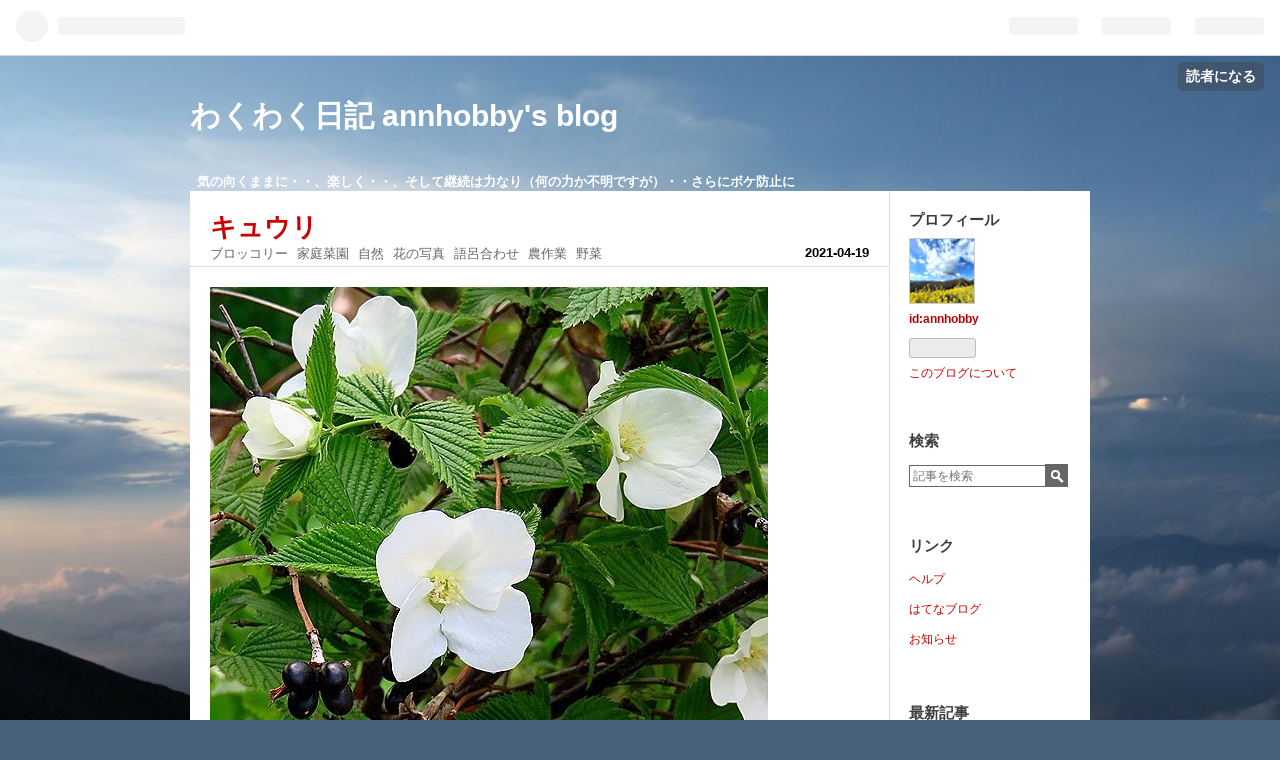

--- FILE ---
content_type: text/html; charset=utf-8
request_url: https://annhobby.hatenablog.com/entry/2021/04/19/214305
body_size: 10152
content:
<!DOCTYPE html>
<html
  lang="ja"

data-admin-domain="//blog.hatena.ne.jp"
data-admin-origin="https://blog.hatena.ne.jp"
data-author="annhobby"
data-avail-langs="ja en"
data-blog="annhobby.hatenablog.com"
data-blog-comments-top-is-new="1"
data-blog-host="annhobby.hatenablog.com"
data-blog-is-public="1"
data-blog-name="わくわく日記      annhobby's blog   "
data-blog-owner="annhobby"
data-blog-show-ads="1"
data-blog-show-sleeping-ads=""
data-blog-uri="https://annhobby.hatenablog.com/"
data-blog-uuid="12704346814674058586"
data-blogs-uri-base="https://annhobby.hatenablog.com"
data-brand="hatenablog"
data-data-layer="{&quot;hatenablog&quot;:{&quot;admin&quot;:{},&quot;analytics&quot;:{&quot;brand_property_id&quot;:&quot;&quot;,&quot;measurement_id&quot;:&quot;&quot;,&quot;non_sampling_property_id&quot;:&quot;&quot;,&quot;property_id&quot;:&quot;&quot;,&quot;separated_property_id&quot;:&quot;UA-29716941-17&quot;},&quot;blog&quot;:{&quot;blog_id&quot;:&quot;12704346814674058586&quot;,&quot;content_seems_japanese&quot;:&quot;true&quot;,&quot;disable_ads&quot;:&quot;&quot;,&quot;enable_ads&quot;:&quot;true&quot;,&quot;enable_keyword_link&quot;:&quot;true&quot;,&quot;entry_show_footer_related_entries&quot;:&quot;true&quot;,&quot;force_pc_view&quot;:&quot;false&quot;,&quot;is_public&quot;:&quot;true&quot;,&quot;is_responsive_view&quot;:&quot;false&quot;,&quot;is_sleeping&quot;:&quot;false&quot;,&quot;lang&quot;:&quot;ja&quot;,&quot;name&quot;:&quot;\u308f\u304f\u308f\u304f\u65e5\u8a18      annhobby's blog   &quot;,&quot;owner_name&quot;:&quot;annhobby&quot;,&quot;uri&quot;:&quot;https://annhobby.hatenablog.com/&quot;},&quot;brand&quot;:&quot;hatenablog&quot;,&quot;page_id&quot;:&quot;entry&quot;,&quot;permalink_entry&quot;:{&quot;author_name&quot;:&quot;annhobby&quot;,&quot;categories&quot;:&quot;\u30d6\u30ed\u30c3\u30b3\u30ea\u30fc\t\u5bb6\u5ead\u83dc\u5712\t\u81ea\u7136\t\u82b1\u306e\u5199\u771f\t\u8a9e\u5442\u5408\u308f\u305b\t\u8fb2\u4f5c\u696d\t\u91ce\u83dc&quot;,&quot;character_count&quot;:372,&quot;date&quot;:&quot;2021-04-19&quot;,&quot;entry_id&quot;:&quot;26006613718315574&quot;,&quot;first_category&quot;:&quot;\u30d6\u30ed\u30c3\u30b3\u30ea\u30fc&quot;,&quot;hour&quot;:&quot;21&quot;,&quot;title&quot;:&quot;\u30ad\u30e5\u30a6\u30ea&quot;,&quot;uri&quot;:&quot;https://annhobby.hatenablog.com/entry/2021/04/19/214305&quot;},&quot;pro&quot;:&quot;free&quot;,&quot;router_type&quot;:&quot;blogs&quot;}}"
data-device="pc"
data-dont-recommend-pro="false"
data-global-domain="https://hatena.blog"
data-globalheader-color="b"
data-globalheader-type="pc"
data-has-touch-view="1"
data-help-url="https://help.hatenablog.com"
data-page="entry"
data-parts-domain="https://hatenablog-parts.com"
data-plus-available=""
data-pro="false"
data-router-type="blogs"
data-sentry-dsn="https://03a33e4781a24cf2885099fed222b56d@sentry.io/1195218"
data-sentry-environment="production"
data-sentry-sample-rate="0.1"
data-static-domain="https://cdn.blog.st-hatena.com"
data-version="c6cc6709a6a8f5999868865c951539"




  data-initial-state="{}"

  >
  <head prefix="og: http://ogp.me/ns# fb: http://ogp.me/ns/fb# article: http://ogp.me/ns/article#">

  

  

  


  

  <meta name="robots" content="max-image-preview:large" />


  <meta charset="utf-8"/>
  <meta http-equiv="X-UA-Compatible" content="IE=7; IE=9; IE=10; IE=11" />
  <title>キュウリ - わくわく日記      annhobby&#39;s blog   </title>

  
  <link rel="canonical" href="https://annhobby.hatenablog.com/entry/2021/04/19/214305"/>



  

<meta itemprop="name" content="キュウリ - わくわく日記      annhobby&#39;s blog   "/>

  <meta itemprop="image" content="https://cdn.image.st-hatena.com/image/scale/4d1e96c0bbea8e54c79873b2c8b7d15d49d505ca/backend=imagemagick;version=1;width=1300/https%3A%2F%2Fcdn-ak.f.st-hatena.com%2Fimages%2Ffotolife%2Fa%2Fannhobby%2F20210419%2F20210419212739.jpg"/>


  <meta property="og:title" content="キュウリ - わくわく日記      annhobby&#39;s blog   "/>
<meta property="og:type" content="article"/>
  <meta property="og:url" content="https://annhobby.hatenablog.com/entry/2021/04/19/214305"/>

  <meta property="og:image" content="https://cdn.image.st-hatena.com/image/scale/4d1e96c0bbea8e54c79873b2c8b7d15d49d505ca/backend=imagemagick;version=1;width=1300/https%3A%2F%2Fcdn-ak.f.st-hatena.com%2Fimages%2Ffotolife%2Fa%2Fannhobby%2F20210419%2F20210419212739.jpg"/>

<meta property="og:image:alt" content="キュウリ - わくわく日記      annhobby&#39;s blog   "/>
    <meta property="og:description" content="今日4月１９日は 「よ（４）い（１）キュウ（９）リ」の日」 もちろん語呂合わせですが、良いキュウリの 日って、キュウリを食べましょう。。てな事 でしょうか？ 当地では、夏野菜であるキュウリの苗を定植 する時期・・。 狭いながら、いろいろな野菜を栽培したい我 が家庭菜園。 収穫が終わったブロッコリー を抜いて、畑を耕して苦土石灰やら堆肥、化 成肥料、発行鶏糞を程よくブレンドして、黒 マルチで地温を上げる算段をして、早速きゅ うり苗を求めて、定植しました。 これからグングン成長して、みずみずしいキュ ウリが収穫出来ることを楽しみにしていたので すが、１週間後、見に行くと・・・ なんと無残、枯れ果て…" />
<meta property="og:site_name" content="わくわく日記      annhobby&#39;s blog   "/>

  <meta property="article:published_time" content="2021-04-19T12:43:05Z" />

    <meta property="article:tag" content="ブロッコリー" />
    <meta property="article:tag" content="家庭菜園" />
    <meta property="article:tag" content="自然" />
    <meta property="article:tag" content="花の写真" />
    <meta property="article:tag" content="語呂合わせ" />
    <meta property="article:tag" content="農作業" />
    <meta property="article:tag" content="野菜" />
      <meta name="twitter:card"  content="summary_large_image" />
    <meta name="twitter:image" content="https://cdn.image.st-hatena.com/image/scale/4d1e96c0bbea8e54c79873b2c8b7d15d49d505ca/backend=imagemagick;version=1;width=1300/https%3A%2F%2Fcdn-ak.f.st-hatena.com%2Fimages%2Ffotolife%2Fa%2Fannhobby%2F20210419%2F20210419212739.jpg" />  <meta name="twitter:title" content="キュウリ - わくわく日記      annhobby&#39;s blog   " />    <meta name="twitter:description" content="今日4月１９日は 「よ（４）い（１）キュウ（９）リ」の日」 もちろん語呂合わせですが、良いキュウリの 日って、キュウリを食べましょう。。てな事 でしょうか？ 当地では、夏野菜であるキュウリの苗を定植 する時期・・。 狭いながら、いろいろな野菜を栽培したい我 が家庭菜園。 収穫が終わったブロッコリー を抜いて、畑を耕して…" />  <meta name="twitter:app:name:iphone" content="はてなブログアプリ" />
  <meta name="twitter:app:id:iphone" content="583299321" />
  <meta name="twitter:app:url:iphone" content="hatenablog:///open?uri=https%3A%2F%2Fannhobby.hatenablog.com%2Fentry%2F2021%2F04%2F19%2F214305" />  <meta name="twitter:site" content="@ann1192nishiyou" />
  
    <meta name="description" content="今日4月１９日は 「よ（４）い（１）キュウ（９）リ」の日」 もちろん語呂合わせですが、良いキュウリの 日って、キュウリを食べましょう。。てな事 でしょうか？ 当地では、夏野菜であるキュウリの苗を定植 する時期・・。 狭いながら、いろいろな野菜を栽培したい我 が家庭菜園。 収穫が終わったブロッコリー を抜いて、畑を耕して苦土石灰やら堆肥、化 成肥料、発行鶏糞を程よくブレンドして、黒 マルチで地温を上げる算段をして、早速きゅ うり苗を求めて、定植しました。 これからグングン成長して、みずみずしいキュ ウリが収穫出来ることを楽しみにしていたので すが、１週間後、見に行くと・・・ なんと無残、枯れ果て…" />


  
<script
  id="embed-gtm-data-layer-loader"
  data-data-layer-page-specific="{&quot;hatenablog&quot;:{&quot;blogs_permalink&quot;:{&quot;is_blog_sleeping&quot;:&quot;false&quot;,&quot;entry_afc_issued&quot;:&quot;false&quot;,&quot;blog_afc_issued&quot;:&quot;false&quot;,&quot;has_related_entries_with_elasticsearch&quot;:&quot;true&quot;,&quot;is_author_pro&quot;:&quot;false&quot;}}}"
>
(function() {
  function loadDataLayer(elem, attrName) {
    if (!elem) { return {}; }
    var json = elem.getAttribute(attrName);
    if (!json) { return {}; }
    return JSON.parse(json);
  }

  var globalVariables = loadDataLayer(
    document.documentElement,
    'data-data-layer'
  );
  var pageSpecificVariables = loadDataLayer(
    document.getElementById('embed-gtm-data-layer-loader'),
    'data-data-layer-page-specific'
  );

  var variables = [globalVariables, pageSpecificVariables];

  if (!window.dataLayer) {
    window.dataLayer = [];
  }

  for (var i = 0; i < variables.length; i++) {
    window.dataLayer.push(variables[i]);
  }
})();
</script>

<!-- Google Tag Manager -->
<script>(function(w,d,s,l,i){w[l]=w[l]||[];w[l].push({'gtm.start':
new Date().getTime(),event:'gtm.js'});var f=d.getElementsByTagName(s)[0],
j=d.createElement(s),dl=l!='dataLayer'?'&l='+l:'';j.async=true;j.src=
'https://www.googletagmanager.com/gtm.js?id='+i+dl;f.parentNode.insertBefore(j,f);
})(window,document,'script','dataLayer','GTM-P4CXTW');</script>
<!-- End Google Tag Manager -->











  <link rel="shortcut icon" href="https://annhobby.hatenablog.com/icon/favicon">
<link rel="apple-touch-icon" href="https://annhobby.hatenablog.com/icon/touch">
<link rel="icon" sizes="192x192" href="https://annhobby.hatenablog.com/icon/link">

  

<link rel="alternate" type="application/atom+xml" title="Atom" href="https://annhobby.hatenablog.com/feed"/>
<link rel="alternate" type="application/rss+xml" title="RSS2.0" href="https://annhobby.hatenablog.com/rss"/>

  <link rel="alternate" type="application/json+oembed" href="https://hatena.blog/oembed?url=https%3A%2F%2Fannhobby.hatenablog.com%2Fentry%2F2021%2F04%2F19%2F214305&amp;format=json" title="oEmbed Profile of キュウリ"/>
<link rel="alternate" type="text/xml+oembed" href="https://hatena.blog/oembed?url=https%3A%2F%2Fannhobby.hatenablog.com%2Fentry%2F2021%2F04%2F19%2F214305&amp;format=xml" title="oEmbed Profile of キュウリ"/>
  
  <link rel="author" href="http://www.hatena.ne.jp/annhobby/">

  

  
      <link rel="preload" href="https://cdn-ak.f.st-hatena.com/images/fotolife/a/annhobby/20210419/20210419212739.jpg" as="image"/>


  
    
<link rel="stylesheet" type="text/css" href="https://cdn.blog.st-hatena.com/css/blog.css?version=c6cc6709a6a8f5999868865c951539"/>

    
  <link rel="stylesheet" type="text/css" href="https://usercss.blog.st-hatena.com/blog_style/12704346814674058586/63f9a285de4e8a20c7c87542bc81b53298081be0"/>
  
  

  

  
<script> </script>

  
<style>
  div#google_afc_user,
  div.google-afc-user-container,
  div.google_afc_image,
  div.google_afc_blocklink {
      display: block !important;
  }
</style>


  
    <script src="https://cdn.pool.st-hatena.com/valve/valve.js" async></script>
<script id="test-valve-definition">
  var valve = window.valve || [];

  valve.push(function(v) {
    
    

    v.config({
      service: 'blog',
      content: {
        result: 'adtrust',
        documentIds: ["blog:entry:26006613718315574"]
      }
    });
    v.defineDFPSlot({"lazy":1,"sizes":{"mappings":[[[320,568],[[336,280],[300,250],"fluid"]],[[0,0],[[300,250]]]]},"slotId":"ad-in-entry","unit":"/4374287/blog_pc_entry_sleep_in-article"});    v.defineDFPSlot({"lazy":"","sizes":[[300,250],[336,280],[468,60],"fluid"],"slotId":"google_afc_user_container_0","unit":"/4374287/blog_user"});
    v.sealDFPSlots();
  });
</script>

  

  
    <script type="application/ld+json">{"@context":"http://schema.org","@type":"Article","dateModified":"2021-04-19T21:43:05+09:00","datePublished":"2021-04-19T21:43:05+09:00","description":"今日4月１９日は 「よ（４）い（１）キュウ（９）リ」の日」 もちろん語呂合わせですが、良いキュウリの 日って、キュウリを食べましょう。。てな事 でしょうか？ 当地では、夏野菜であるキュウリの苗を定植 する時期・・。 狭いながら、いろいろな野菜を栽培したい我 が家庭菜園。 収穫が終わったブロッコリー を抜いて、畑を耕して苦土石灰やら堆肥、化 成肥料、発行鶏糞を程よくブレンドして、黒 マルチで地温を上げる算段をして、早速きゅ うり苗を求めて、定植しました。 これからグングン成長して、みずみずしいキュ ウリが収穫出来ることを楽しみにしていたので すが、１週間後、見に行くと・・・ なんと無残、枯れ果て…","headline":"キュウリ","image":["https://cdn-ak.f.st-hatena.com/images/fotolife/a/annhobby/20210419/20210419212739.jpg"],"mainEntityOfPage":{"@id":"https://annhobby.hatenablog.com/entry/2021/04/19/214305","@type":"WebPage"}}</script>

  

  
</head>

  <body class="page-entry category-ブロッコリー category-家庭菜園 category-自然 category-花の写真 category-語呂合わせ category-農作業 category-野菜 globalheader-ng-enabled">
    

<div id="globalheader-container"
  data-brand="hatenablog"
  
  >
  <iframe id="globalheader" height="37" frameborder="0" allowTransparency="true"></iframe>
</div>


  
  
  
    <nav class="
      blog-controlls
      
    ">
      <div class="blog-controlls-blog-icon">
        <a href="https://annhobby.hatenablog.com/">
          <img src="https://cdn.image.st-hatena.com/image/square/a75ebe15a5f44d764944ab17e308f11ca2ed6259/backend=imagemagick;height=128;version=1;width=128/https%3A%2F%2Fcdn.user.blog.st-hatena.com%2Fblog_custom_icon%2F99977%2F1540690053916639" alt="わくわく日記      annhobby&#39;s blog   "/>
        </a>
      </div>
      <div class="blog-controlls-title">
        <a href="https://annhobby.hatenablog.com/">わくわく日記      annhobby&#39;s blog   </a>
      </div>
      <a href="https://blog.hatena.ne.jp/annhobby/annhobby.hatenablog.com/subscribe?utm_medium=button&amp;utm_campaign=subscribe_blog&amp;utm_source=blogs_topright_button" class="blog-controlls-subscribe-btn test-blog-header-controlls-subscribe">
        読者になる
      </a>
    </nav>
  

  <div id="container">
    <div id="container-inner">
      <header id="blog-title" data-brand="hatenablog">
  <div id="blog-title-inner" >
    <div id="blog-title-content">
      <h1 id="title"><a href="https://annhobby.hatenablog.com/">わくわく日記      annhobby&#39;s blog   </a></h1>
      
        <h2 id="blog-description">気の向くままに・・、楽しく・・、そして継続は力なり（何の力か不明ですが）・・さらにボケ防止に</h2>
      
    </div>
  </div>
</header>

      

      
      




<div id="content" class="hfeed"
  
  >
  <div id="content-inner">
    <div id="wrapper">
      <div id="main">
        <div id="main-inner">
          

          


  


          
  
  <!-- google_ad_section_start -->
  <!-- rakuten_ad_target_begin -->
  
  
  

  

  
    
      
        <article class="entry hentry test-hentry js-entry-article date-first autopagerize_page_element chars-400 words-100 mode-html entry-odd" id="entry-26006613718315574" data-keyword-campaign="" data-uuid="26006613718315574" data-publication-type="entry">
  <div class="entry-inner">
    <header class="entry-header">
  
    <div class="date entry-date first">
    <a href="https://annhobby.hatenablog.com/archive/2021/04/19" rel="nofollow">
      <time datetime="2021-04-19T12:43:05Z" title="2021-04-19T12:43:05Z">
        <span class="date-year">2021</span><span class="hyphen">-</span><span class="date-month">04</span><span class="hyphen">-</span><span class="date-day">19</span>
      </time>
    </a>
      </div>
  <h1 class="entry-title">
  <a href="https://annhobby.hatenablog.com/entry/2021/04/19/214305" class="entry-title-link bookmark">キュウリ</a>
</h1>

  
  

  <div class="entry-categories categories">
    
    <a href="https://annhobby.hatenablog.com/archive/category/%E3%83%96%E3%83%AD%E3%83%83%E3%82%B3%E3%83%AA%E3%83%BC" class="entry-category-link category-ブロッコリー">ブロッコリー</a>
    
    <a href="https://annhobby.hatenablog.com/archive/category/%E5%AE%B6%E5%BA%AD%E8%8F%9C%E5%9C%92" class="entry-category-link category-家庭菜園">家庭菜園</a>
    
    <a href="https://annhobby.hatenablog.com/archive/category/%E8%87%AA%E7%84%B6" class="entry-category-link category-自然">自然</a>
    
    <a href="https://annhobby.hatenablog.com/archive/category/%E8%8A%B1%E3%81%AE%E5%86%99%E7%9C%9F" class="entry-category-link category-花の写真">花の写真</a>
    
    <a href="https://annhobby.hatenablog.com/archive/category/%E8%AA%9E%E5%91%82%E5%90%88%E3%82%8F%E3%81%9B" class="entry-category-link category-語呂合わせ">語呂合わせ</a>
    
    <a href="https://annhobby.hatenablog.com/archive/category/%E8%BE%B2%E4%BD%9C%E6%A5%AD" class="entry-category-link category-農作業">農作業</a>
    
    <a href="https://annhobby.hatenablog.com/archive/category/%E9%87%8E%E8%8F%9C" class="entry-category-link category-野菜">野菜</a>
    
  </div>


  

  

</header>

    


    <div class="entry-content hatenablog-entry">
  
    <p><img src="https://cdn-ak.f.st-hatena.com/images/fotolife/a/annhobby/20210419/20210419212739.jpg" alt="f:id:annhobby:20210419212739j:plain" title="" class="hatena-fotolife" itemprop="image" /></p>
<p>今日4月１９日は</p>
<p>「よ（４）い（１）キュウ（９）リ」の日」</p>
<p>もちろん語呂合わせですが、良いキュウリの</p>
<p>日って、キュウリを食べましょう。。てな事</p>
<p>でしょうか？</p>
<p>当地では、夏野菜であるキュウリの苗を定植</p>
<p>する時期・・。</p>
<p>狭いながら、いろいろな野菜を栽培したい我</p>
<p>が家庭菜園。　収穫が終わった<a class="keyword" href="http://d.hatena.ne.jp/keyword/%A5%D6%A5%ED%A5%C3%A5%B3%A5%EA%A1%BC">ブロッコリー</a></p>
<p>を抜いて、畑を耕して<a class="keyword" href="http://d.hatena.ne.jp/keyword/%B6%EC%C5%DA%C0%D0%B3%A5">苦土石灰</a>やら堆肥、化</p>
<p>成肥料、発行鶏糞を程よく<a class="keyword" href="http://d.hatena.ne.jp/keyword/%A5%D6%A5%EC%A5%F3%A5%C9">ブレンド</a>して、黒</p>
<p>マルチで地温を上げる算段をして、早速きゅ</p>
<p>うり苗を求めて、定植しました。</p>
<p>これからグングン成長して、みずみずしいキュ</p>
<p>ウリが収穫出来ることを楽しみにしていたので</p>
<p>すが、１週間後、見に行くと・・・</p>
<p>なんと無残、枯れ果てて・・・。</p>
<p>雨も降ったし、何でだろう？</p>
<p>ひょっとして、肥料などを入れて耕した直後に</p>
<p>定植したのがいけなかったのか？</p>
<p>初の経験に戸惑うばかり・・。</p>
    
    




    

  
</div>

    
  <footer class="entry-footer">
    
    <div class="entry-tags-wrapper">
  <div class="entry-tags">
      <span class="entry-tag">
        <a href="https://d.hatena.ne.jp/keyword/%E3%82%AD%E3%83%A5%E3%82%A6%E3%83%AA" class="entry-tag-link">
          
          
          <span class="entry-tag-icon">#</span><span class="entry-tag-label">キュウリ</span>
        </a>
      </span>
    
      <span class="entry-tag">
        <a href="https://d.hatena.ne.jp/keyword/%E3%82%AD%E3%83%A5%E3%82%A6%E3%83%AA%E3%81%AE%E6%97%A5" class="entry-tag-link">
          
          
          <span class="entry-tag-icon">#</span><span class="entry-tag-label">キュウリの日</span>
        </a>
      </span>
    
      <span class="entry-tag">
        <a href="https://d.hatena.ne.jp/keyword/%E8%AA%9E%E5%91%82%E5%90%88%E3%82%8F%E3%81%9B" class="entry-tag-link">
          
          
          <span class="entry-tag-icon">#</span><span class="entry-tag-label">語呂合わせ</span>
        </a>
      </span>
    
      <span class="entry-tag">
        <a href="https://d.hatena.ne.jp/keyword/%E5%AE%B6%E5%BA%AD%E8%8F%9C%E5%9C%92" class="entry-tag-link">
          
          
          <span class="entry-tag-icon">#</span><span class="entry-tag-label">家庭菜園</span>
        </a>
      </span>
    
      <span class="entry-tag">
        <a href="https://d.hatena.ne.jp/keyword/%E5%AE%9A%E6%A4%8D%E5%A4%B1%E6%95%97" class="entry-tag-link">
          
          
          <span class="entry-tag-icon">#</span><span class="entry-tag-label">定植失敗</span>
        </a>
      </span>
      </div>
</div>

    <p class="entry-footer-section track-inview-by-gtm" data-gtm-track-json="{&quot;area&quot;: &quot;finish_reading&quot;}">
  <span class="author vcard"><span class="fn" data-load-nickname="1" data-user-name="annhobby" >annhobby</span></span>
  <span class="entry-footer-time"><a href="https://annhobby.hatenablog.com/entry/2021/04/19/214305"><time data-relative datetime="2021-04-19T12:43:05Z" title="2021-04-19T12:43:05Z" class="updated">2021-04-19 21:43</time></a></span>
  
  
  
    <span class="
      entry-footer-subscribe
      
    " data-test-blog-controlls-subscribe>
      <a href="https://blog.hatena.ne.jp/annhobby/annhobby.hatenablog.com/subscribe?utm_source=blogs_entry_footer&amp;utm_campaign=subscribe_blog&amp;utm_medium=button">
        読者になる
      </a>
    </span>
  
</p>

    
  <div
    class="hatena-star-container"
    data-hatena-star-container
    data-hatena-star-url="https://annhobby.hatenablog.com/entry/2021/04/19/214305"
    data-hatena-star-title="キュウリ"
    data-hatena-star-variant="profile-icon"
    data-hatena-star-profile-url-template="https://blog.hatena.ne.jp/{username}/"
  ></div>


    
<div class="social-buttons">
  
  
    <div class="social-button-item">
      <a href="https://b.hatena.ne.jp/entry/s/annhobby.hatenablog.com/entry/2021/04/19/214305" class="hatena-bookmark-button" data-hatena-bookmark-url="https://annhobby.hatenablog.com/entry/2021/04/19/214305" data-hatena-bookmark-layout="vertical-balloon" data-hatena-bookmark-lang="ja" title="この記事をはてなブックマークに追加"><img src="https://b.st-hatena.com/images/entry-button/button-only.gif" alt="この記事をはてなブックマークに追加" width="20" height="20" style="border: none;" /></a>
    </div>
  
  
    <div class="social-button-item">
      <div class="fb-share-button" data-layout="box_count" data-href="https://annhobby.hatenablog.com/entry/2021/04/19/214305"></div>
    </div>
  
  
    
    
    <div class="social-button-item">
      <a
          class="entry-share-button entry-share-button-twitter test-share-button-twitter"
          href="https://x.com/intent/tweet?hashtags=%E3%82%AD%E3%83%A5%E3%82%A6%E3%83%AA&amp;hashtags=%E3%82%AD%E3%83%A5%E3%82%A6%E3%83%AA%E3%81%AE%E6%97%A5&amp;hashtags=%E8%AA%9E%E5%91%82%E5%90%88%E3%82%8F%E3%81%9B&amp;hashtags=%E5%AE%B6%E5%BA%AD%E8%8F%9C%E5%9C%92&amp;hashtags=%E5%AE%9A%E6%A4%8D%E5%A4%B1%E6%95%97&amp;text=%E3%82%AD%E3%83%A5%E3%82%A6%E3%83%AA+-+%E3%82%8F%E3%81%8F%E3%82%8F%E3%81%8F%E6%97%A5%E8%A8%98++++++annhobby&#39;s+blog+++&amp;url=https%3A%2F%2Fannhobby.hatenablog.com%2Fentry%2F2021%2F04%2F19%2F214305"
          title="X（Twitter）で投稿する"
        ></a>
    </div>
  
  
  
  
  
  
</div>

    
  
  
    
    <div class="google-afc-image test-google-rectangle-ads">      
      
      <div id="google_afc_user_container_0" class="google-afc-user-container google_afc_blocklink2_5 google_afc_boder" data-test-unit="/4374287/blog_user"></div>
      
        <a href="http://blog.hatena.ne.jp/guide/pro" class="open-pro-modal" data-guide-pro-modal-ad-url="https://hatena.blog/guide/pro/modal/ad">広告を非表示にする</a>
      
    </div>
  
  


    <div class="customized-footer">
      

        

          <div class="entry-footer-modules" id="entry-footer-secondary-modules">      
<div class="hatena-module hatena-module-related-entries" >
      
  <!-- Hatena-Epic-has-related-entries-with-elasticsearch:true -->
  <div class="hatena-module-title">
    関連記事
  </div>
  <div class="hatena-module-body">
    <ul class="related-entries hatena-urllist urllist-with-thumbnails">
  
  
    
    <li class="urllist-item related-entries-item">
      <div class="urllist-item-inner related-entries-item-inner">
        
          
                      <a class="urllist-image-link related-entries-image-link" href="https://annhobby.hatenablog.com/entry/2019/04/28/204900">
  <img alt="家庭菜園・・" src="https://cdn.image.st-hatena.com/image/square/4e2c57ce2e4e65b431e6e91a8819c44fa64baab4/backend=imagemagick;height=100;version=1;width=100/https%3A%2F%2Fcdn-ak.f.st-hatena.com%2Fimages%2Ffotolife%2Fa%2Fannhobby%2F20190428%2F20190428202856.jpg" class="urllist-image related-entries-image" title="家庭菜園・・" width="100" height="100" loading="lazy">
</a>
            <div class="urllist-date-link related-entries-date-link">
  <a href="https://annhobby.hatenablog.com/archive/2019/04/28" rel="nofollow">
    <time datetime="2019-04-28T11:49:00Z" title="2019年4月28日">
      2019-04-28
    </time>
  </a>
</div>

          <a href="https://annhobby.hatenablog.com/entry/2019/04/28/204900" class="urllist-title-link related-entries-title-link  urllist-title related-entries-title">家庭菜園・・</a>


          
          

                      <div class="urllist-entry-body related-entries-entry-body">連休のこの時期は家庭菜園の 夏野菜苗を定植する時期・・ 毎年…</div>
      </div>
    </li>
  
    
    <li class="urllist-item related-entries-item">
      <div class="urllist-item-inner related-entries-item-inner">
        
          
                      <a class="urllist-image-link related-entries-image-link" href="https://annhobby.hatenablog.com/entry/20180422">
  <img alt="暑かった・・" src="https://cdn.image.st-hatena.com/image/square/4f1e0f7197cb6179ef69e3ff133845c90b0589bf/backend=imagemagick;height=100;version=1;width=100/https%3A%2F%2Fcdn-ak.d.st-hatena.com%2Fdiary%2Fannhobby%2F2018-04-22.jpg" class="urllist-image related-entries-image" title="暑かった・・" width="100" height="100" loading="lazy">
</a>
            <div class="urllist-date-link related-entries-date-link">
  <a href="https://annhobby.hatenablog.com/archive/2018/04/22" rel="nofollow">
    <time datetime="2018-04-21T15:00:00Z" title="2018年4月22日">
      2018-04-22
    </time>
  </a>
</div>

          <a href="https://annhobby.hatenablog.com/entry/20180422" class="urllist-title-link related-entries-title-link  urllist-title related-entries-title">暑かった・・</a>


          
          

                      <div class="urllist-entry-body related-entries-entry-body">予報通り、今日の暑さは完全に夏！！ 湿度が低いので日陰では涼…</div>
      </div>
    </li>
  
    
    <li class="urllist-item related-entries-item">
      <div class="urllist-item-inner related-entries-item-inner">
        
          
                      <a class="urllist-image-link related-entries-image-link" href="https://annhobby.hatenablog.com/entry/20160507">
  <img alt="思うようにいかない・・" src="https://cdn.image.st-hatena.com/image/square/346e5d563c4ba9cc3ddcea2511ec395e60adfb4f/backend=imagemagick;height=100;version=1;width=100/https%3A%2F%2Fcdn-ak.d.st-hatena.com%2Fdiary%2Fannhobby%2F2016-05-07.jpg" class="urllist-image related-entries-image" title="思うようにいかない・・" width="100" height="100" loading="lazy">
</a>
            <div class="urllist-date-link related-entries-date-link">
  <a href="https://annhobby.hatenablog.com/archive/2016/05/07" rel="nofollow">
    <time datetime="2016-05-06T15:00:00Z" title="2016年5月7日">
      2016-05-07
    </time>
  </a>
</div>

          <a href="https://annhobby.hatenablog.com/entry/20160507" class="urllist-title-link related-entries-title-link  urllist-title related-entries-title">思うようにいかない・・</a>


          
          

                      <div class="urllist-entry-body related-entries-entry-body">種から育てようとしたトマト、キュウリ・・ やっと発芽したもの…</div>
      </div>
    </li>
  
    
    <li class="urllist-item related-entries-item">
      <div class="urllist-item-inner related-entries-item-inner">
        
          
                      <a class="urllist-image-link related-entries-image-link" href="https://annhobby.hatenablog.com/entry/20160420">
  <img alt="穀雨・・" src="https://cdn.image.st-hatena.com/image/square/de0fa9322f027f0a34996f2c82116c4c129fa15b/backend=imagemagick;height=100;version=1;width=100/https%3A%2F%2Fcdn-ak.d.st-hatena.com%2Fdiary%2Fannhobby%2F2016-04-20.jpg" class="urllist-image related-entries-image" title="穀雨・・" width="100" height="100" loading="lazy">
</a>
            <div class="urllist-date-link related-entries-date-link">
  <a href="https://annhobby.hatenablog.com/archive/2016/04/20" rel="nofollow">
    <time datetime="2016-04-19T15:00:00Z" title="2016年4月20日">
      2016-04-20
    </time>
  </a>
</div>

          <a href="https://annhobby.hatenablog.com/entry/20160420" class="urllist-title-link related-entries-title-link  urllist-title related-entries-title">穀雨・・</a>


          
          

                      <div class="urllist-entry-body related-entries-entry-body">今日は２４節気の穀雨・・・穀雨以後は気温の上昇が早くなると…</div>
      </div>
    </li>
  
    
    <li class="urllist-item related-entries-item">
      <div class="urllist-item-inner related-entries-item-inner">
        
          
                      <a class="urllist-image-link related-entries-image-link" href="https://annhobby.hatenablog.com/entry/20140830">
  <img alt="準備・・" src="https://cdn.image.st-hatena.com/image/square/462c9476cc024fc8fef37badffef44b8d6b0d652/backend=imagemagick;height=100;version=1;width=100/https%3A%2F%2Fcdn-ak.d.st-hatena.com%2Fdiary%2Fannhobby%2F2014-08-30.jpg" class="urllist-image related-entries-image" title="準備・・" width="100" height="100" loading="lazy">
</a>
            <div class="urllist-date-link related-entries-date-link">
  <a href="https://annhobby.hatenablog.com/archive/2014/08/30" rel="nofollow">
    <time datetime="2014-08-29T15:00:00Z" title="2014年8月30日">
      2014-08-30
    </time>
  </a>
</div>

          <a href="https://annhobby.hatenablog.com/entry/20140830" class="urllist-title-link related-entries-title-link  urllist-title related-entries-title">準備・・</a>


          
          

                      <div class="urllist-entry-body related-entries-entry-body">夏野菜の収穫が終わり、家庭菜園は秋茄子が 採れることを期待し…</div>
      </div>
    </li>
  
</ul>

  </div>
</div>
  </div>
        

      
    </div>
    
  <div class="comment-box js-comment-box">
    
      <a class="leave-comment-title js-leave-comment-title">コメントを書く</a>
    
    <ul class="comment js-comment">
      <li class="read-more-comments" style="display: none;"><a>もっと読む</a></li>
    </ul>
    
  </div>

  </footer>

  </div>
</article>

      
      
    
  

  
  <!-- rakuten_ad_target_end -->
  <!-- google_ad_section_end -->
  
  
  
  <div class="pager pager-permalink permalink">
    
      
      <span class="pager-prev">
        <a href="https://annhobby.hatenablog.com/entry/2021/04/20/185937" rel="prev">
          <span class="pager-arrow">&laquo; </span>
          腰痛・・
        </a>
      </span>
    
    
      
      <span class="pager-next">
        <a href="https://annhobby.hatenablog.com/entry/2021/04/18/181517" rel="next">
          よい肌・・
          <span class="pager-arrow"> &raquo;</span>
        </a>
      </span>
    
  </div>


  



        </div>
      </div>

      <aside id="box1">
  <div id="box1-inner">
  </div>
</aside>

    </div><!-- #wrapper -->

    
<aside id="box2">
  
  <div id="box2-inner">
    
      

<div class="hatena-module hatena-module-profile">
  <div class="hatena-module-title">
    プロフィール
  </div>
  <div class="hatena-module-body">
    
    <a href="https://annhobby.hatenablog.com/about" class="profile-icon-link">
      <img src="https://cdn.profile-image.st-hatena.com/users/annhobby/profile.png?1645259826"
      alt="id:annhobby" class="profile-icon" />
    </a>
    

    
    <span class="id">
      <a href="https://annhobby.hatenablog.com/about" class="hatena-id-link"><span data-load-nickname="1" data-user-name="annhobby">id:annhobby</span></a>
      
  
  


    </span>
    

    

    

    
      <div class="hatena-follow-button-box btn-subscribe js-hatena-follow-button-box"
  
  >

  <a href="#" class="hatena-follow-button js-hatena-follow-button">
    <span class="subscribing">
      <span class="foreground">読者です</span>
      <span class="background">読者をやめる</span>
    </span>
    <span class="unsubscribing" data-track-name="profile-widget-subscribe-button" data-track-once>
      <span class="foreground">読者になる</span>
      <span class="background">読者になる</span>
    </span>
  </a>
  <div class="subscription-count-box js-subscription-count-box">
    <i></i>
    <u></u>
    <span class="subscription-count js-subscription-count">
    </span>
  </div>
</div>

    

    

    <div class="profile-about">
      <a href="https://annhobby.hatenablog.com/about">このブログについて</a>
    </div>

  </div>
</div>

    
      <div class="hatena-module hatena-module-search-box">
  <div class="hatena-module-title">
    検索
  </div>
  <div class="hatena-module-body">
    <form class="search-form" role="search" action="https://annhobby.hatenablog.com/search" method="get">
  <input type="text" name="q" class="search-module-input" value="" placeholder="記事を検索" required>
  <input type="submit" value="検索" class="search-module-button" />
</form>

  </div>
</div>

    
      <div class="hatena-module hatena-module-links">
  <div class="hatena-module-title">
    リンク
  </div>
  <div class="hatena-module-body">
    <ul class="hatena-urllist">
      
        <li>
          <a href="http://blog.hatena.ne.jp/help">ヘルプ</a>
        </li>
      
        <li>
          <a href="http://hatenablog.com/">はてなブログ</a>
        </li>
      
        <li>
          <a href="http://staff.hatenablog.com/">お知らせ</a>
        </li>
      
    </ul>
  </div>
</div>

    
      <div class="hatena-module hatena-module-recent-entries ">
  <div class="hatena-module-title">
    <a href="https://annhobby.hatenablog.com/archive">
      最新記事
    </a>
  </div>
  <div class="hatena-module-body">
    <ul class="recent-entries hatena-urllist ">
  
  
    
    <li class="urllist-item recent-entries-item">
      <div class="urllist-item-inner recent-entries-item-inner">
        
          
          
          <a href="https://annhobby.hatenablog.com/entry/2025/12/24/210821" class="urllist-title-link recent-entries-title-link  urllist-title recent-entries-title">冷たい雨・・</a>


          
          

                </div>
    </li>
  
    
    <li class="urllist-item recent-entries-item">
      <div class="urllist-item-inner recent-entries-item-inner">
        
          
          
          <a href="https://annhobby.hatenablog.com/entry/2025/12/23/202914" class="urllist-title-link recent-entries-title-link  urllist-title recent-entries-title">テレフォンカード・・</a>


          
          

                </div>
    </li>
  
    
    <li class="urllist-item recent-entries-item">
      <div class="urllist-item-inner recent-entries-item-inner">
        
          
          
          <a href="https://annhobby.hatenablog.com/entry/2025/12/22/192231" class="urllist-title-link recent-entries-title-link  urllist-title recent-entries-title">冬至・・</a>


          
          

                </div>
    </li>
  
    
    <li class="urllist-item recent-entries-item">
      <div class="urllist-item-inner recent-entries-item-inner">
        
          
          
          <a href="https://annhobby.hatenablog.com/entry/2025/12/21/194022" class="urllist-title-link recent-entries-title-link  urllist-title recent-entries-title">演奏会・・</a>


          
          

                </div>
    </li>
  
    
    <li class="urllist-item recent-entries-item">
      <div class="urllist-item-inner recent-entries-item-inner">
        
          
          
          <a href="https://annhobby.hatenablog.com/entry/2025/12/20/193849" class="urllist-title-link recent-entries-title-link  urllist-title recent-entries-title">辞退・・・</a>


          
          

                </div>
    </li>
  
</ul>

      </div>
</div>

    
      
<div class="hatena-module hatena-module-recent-comments">
  <div class="hatena-module-title">
    最近のコメント
  </div>
  <div class="hatena-module-body" data-count=10>
    <ul class="recent-comments hatena-urllist">
    </ul>
  </div>
  <script class="recent-comments-template" type="text/x-underscore-template">
    <li>
      <span class="user-id">
        <img src="<%- comment.icon_url %>" class="hatena-id-icon" alt="<%- comment.user_name %>" title="<%- comment.user_name %>" />
        <% if (comment.is_hatena_user) { %>
          <span data-load-nickname="1" data-user-name="<%- comment.user_name %>">id:<%- comment.user_name %></span>
        <% } else { %>
          <%- comment.user_name %>
        <% } %>
      </span>
      <a href="<%- comment.entry_url %>"><%- comment.entry_title %></a>
      <span class="recent-comment-time">(<time datetime="<%- comment.created %>" data-relative class="recent-comment-time" data-epoch="<%- comment.epoch * 1000 %>"><%- comment.time %></time>)</span>
    </li>
  </script>
</div>

    
    
  </div>
</aside>


  </div>
</div>




      

      

    </div>
  </div>
  
<footer id="footer" data-brand="hatenablog">
  <div id="footer-inner">
    
      <div style="display:none !important" class="guest-footer js-guide-register test-blogs-register-guide" data-action="guide-register">
  <div class="guest-footer-content">
    <h3>はてなブログをはじめよう！</h3>
    <p>annhobbyさんは、はてなブログを使っています。あなたもはてなブログをはじめてみませんか？</p>
    <div class="guest-footer-btn-container">
      <div  class="guest-footer-btn">
        <a class="btn btn-register js-inherit-ga" href="https://blog.hatena.ne.jp/register?via=200227" target="_blank">はてなブログをはじめる（無料）</a>
      </div>
      <div  class="guest-footer-btn">
        <a href="https://hatena.blog/guide" target="_blank">はてなブログとは</a>
      </div>
    </div>
  </div>
</div>

    
    <address class="footer-address">
      <a href="https://annhobby.hatenablog.com/">
        <img src="https://cdn.image.st-hatena.com/image/square/a75ebe15a5f44d764944ab17e308f11ca2ed6259/backend=imagemagick;height=128;version=1;width=128/https%3A%2F%2Fcdn.user.blog.st-hatena.com%2Fblog_custom_icon%2F99977%2F1540690053916639" width="16" height="16" alt="わくわく日記      annhobby&#39;s blog   "/>
        <span class="footer-address-name">わくわく日記      annhobby&#39;s blog   </span>
      </a>
    </address>
    <p class="services">
      Powered by <a href="https://hatena.blog/">Hatena Blog</a>
      |
        <a href="https://blog.hatena.ne.jp/-/abuse_report?target_url=https%3A%2F%2Fannhobby.hatenablog.com%2Fentry%2F2021%2F04%2F19%2F214305" class="report-abuse-link test-report-abuse-link" target="_blank">ブログを報告する</a>
    </p>
  </div>
</footer>


  
  <script async src="https://s.hatena.ne.jp/js/widget/star.js"></script>
  
  
  <script>
    if (typeof window.Hatena === 'undefined') {
      window.Hatena = {};
    }
    if (!Hatena.hasOwnProperty('Star')) {
      Hatena.Star = {
        VERSION: 2,
      };
    }
  </script>


  
    <div id="fb-root"></div>
<script>(function(d, s, id) {
  var js, fjs = d.getElementsByTagName(s)[0];
  if (d.getElementById(id)) return;
  js = d.createElement(s); js.id = id;
  js.src = "//connect.facebook.net/ja_JP/sdk.js#xfbml=1&appId=719729204785177&version=v17.0";
  fjs.parentNode.insertBefore(js, fjs);
}(document, 'script', 'facebook-jssdk'));</script>

  
  

<div class="quote-box">
  <div class="tooltip-quote tooltip-quote-stock">
    <i class="blogicon-quote" title="引用をストック"></i>
  </div>
  <div class="tooltip-quote tooltip-quote-tweet js-tooltip-quote-tweet">
    <a class="js-tweet-quote" target="_blank" data-track-name="quote-tweet" data-track-once>
      <img src="https://cdn.blog.st-hatena.com/images/admin/quote/quote-x-icon.svg?version=c6cc6709a6a8f5999868865c951539" title="引用して投稿する" >
    </a>
  </div>
</div>

<div class="quote-stock-panel" id="quote-stock-message-box" style="position: absolute; z-index: 3000">
  <div class="message-box" id="quote-stock-succeeded-message" style="display: none">
    <p>引用をストックしました</p>
    <button class="btn btn-primary" id="quote-stock-show-editor-button" data-track-name="curation-quote-edit-button">ストック一覧を見る</button>
    <button class="btn quote-stock-close-message-button">閉じる</button>
  </div>

  <div class="message-box" id="quote-login-required-message" style="display: none">
    <p>引用するにはまずログインしてください</p>
    <button class="btn btn-primary" id="quote-login-button">ログイン</button>
    <button class="btn quote-stock-close-message-button">閉じる</button>
  </div>

  <div class="error-box" id="quote-stock-failed-message" style="display: none">
    <p>引用をストックできませんでした。再度お試しください</p>
    <button class="btn quote-stock-close-message-button">閉じる</button>
  </div>

  <div class="error-box" id="unstockable-quote-message-box" style="display: none; position: absolute; z-index: 3000;">
    <p>限定公開記事のため引用できません。</p>
  </div>
</div>

<script type="x-underscore-template" id="js-requote-button-template">
  <div class="requote-button js-requote-button">
    <button class="requote-button-btn tipsy-top" title="引用する"><i class="blogicon-quote"></i></button>
  </div>
</script>



  
  <div id="hidden-subscribe-button" style="display: none;">
    <div class="hatena-follow-button-box btn-subscribe js-hatena-follow-button-box"
  
  >

  <a href="#" class="hatena-follow-button js-hatena-follow-button">
    <span class="subscribing">
      <span class="foreground">読者です</span>
      <span class="background">読者をやめる</span>
    </span>
    <span class="unsubscribing" data-track-name="profile-widget-subscribe-button" data-track-once>
      <span class="foreground">読者になる</span>
      <span class="background">読者になる</span>
    </span>
  </a>
  <div class="subscription-count-box js-subscription-count-box">
    <i></i>
    <u></u>
    <span class="subscription-count js-subscription-count">
    </span>
  </div>
</div>

  </div>

  



    


  <script async src="https://platform.twitter.com/widgets.js" charset="utf-8"></script>

<script src="https://b.st-hatena.com/js/bookmark_button.js" charset="utf-8" async="async"></script>


<script type="text/javascript" src="https://cdn.blog.st-hatena.com/js/external/jquery.min.js?v=1.12.4&amp;version=c6cc6709a6a8f5999868865c951539"></script>







<script src="https://cdn.blog.st-hatena.com/js/texts-ja.js?version=c6cc6709a6a8f5999868865c951539"></script>



  <script id="vendors-js" data-env="production" src="https://cdn.blog.st-hatena.com/js/vendors.js?version=c6cc6709a6a8f5999868865c951539" crossorigin="anonymous"></script>

<script id="hatenablog-js" data-env="production" src="https://cdn.blog.st-hatena.com/js/hatenablog.js?version=c6cc6709a6a8f5999868865c951539" crossorigin="anonymous" data-page-id="entry"></script>


  <script>Hatena.Diary.GlobalHeader.init()</script>







    
  <script id="valve-dmp" data-service="blog" src="https://cdn.pool.st-hatena.com/valve/dmp.js" data-test-id="dmpjs" async></script>


    





  </body>
</html>

